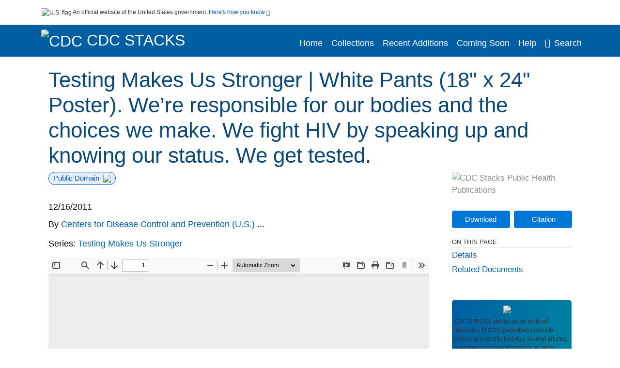

--- FILE ---
content_type: text/html; charset=UTF-8
request_url: https://stacks.cdc.gov/view/cdc/55819
body_size: 14339
content:

<!DOCTYPE html>
<html  lang="en" dir="ltr">

<head>
  <meta charset="utf-8" />
<meta name="Generator" content="Drupal 10 (https://www.drupal.org)" />
<meta name="MobileOptimized" content="width" />
<meta name="HandheldFriendly" content="true" />
<meta name="viewport" content="width=device-width, initial-scale=1.0" />
<meta name="og:title" content="CDC Stacks" />
<meta http-equiv="Content-Type" content="text/html; charset=utf-8" />
<meta name="og:description" content="The Stephen B. Thacker CDC Library offers a diverse and extensive library collection that includes material in all areas of public health and disease and injury prevention, as well as other subjects including leadership, management, and economics. The collection can be accessed through any of the physical library locations or virtually through the intranet. As of FY11, CDC’s collection includes more than 97,000 unique titles in print or electronic form." />
<meta name="og:image" content="https://stacks.cdc.gov/themes/custom/stacks/images/stacks_searchBar_logo1184-481.png" />
<meta name="og:url" content="https://stacks.cdc.gov" />
<meta name="og:type" content="website" />
<meta name="description" content="18&quot; x 24&quot; poster. Features African American MSM couples talking about importance of HIV testing within their community. Distribute materials at community events and educational presentations. Pub ID: 222023" />
<meta name="citation_title" content="Testing Makes Us Stronger | White Pants (18&quot; x 24&quot; Poster). We’re responsible for our bodies and the choices we make. We fight HIV by speaking up and knowing our status. We get tested." />
<meta name="citation_keywords" content="HIV Infections/diagnosis" />
<meta name="citation_keywords" content="Health Promotion" />
<meta name="citation_publication_date" content="12/16/2011" />
<meta name="citation_fulltext_html_url" content="http://stacks.cdc.gov/view/cdc/55819" />
<meta name="citation_pdf_url" content="http://stacks.cdc.gov/view/cdc/55819/cdc_55819_DS1.pdf" />
<meta name="citation_abstract" content="18&quot; x 24&quot; poster. Features African American MSM couples talking about importance of HIV testing within their community. Distribute materials at community events and educational presentations. Pub ID: 222023 " />
<link rel="icon" href="/themes/custom/stacks/favicon.ico" type="image/vnd.microsoft.icon" />

    <title>Testing Makes Us Stronger | White Pants (18" x 24" Poster). We’re responsible for our bodies and the choices we make. We fight HIV by speaking up and knowing our status. We get tested.</title>
    <link rel="stylesheet" media="all" href="/sites/default/files/css/css_bl900nO3xwtPE_S9_it5gMGA59-uCoW8g3wNAcVrdt4.css?delta=0&amp;language=en&amp;theme=stacks&amp;include=eJzzT8pKTS4Jy0wt1_eHM-NzMpOKEosqdYpLEpOzi_UhlC5QVKe4srgkNVc_KbE4FQCsmBbU" />
<link rel="stylesheet" media="all" href="/sites/default/files/css/css_k7qVfX7Hjc1O9H-edZmls6J7gFPF27o17XN7b0cwrNc.css?delta=1&amp;language=en&amp;theme=stacks&amp;include=eJzzT8pKTS4Jy0wt1_eHM-NzMpOKEosqdYpLEpOzi_UhlC5QVKe4srgkNVc_KbE4FQCsmBbU" />

      
</head>
<body>
    <a href="#mainTitle" class="visually-hidden focusable skip-link">
    Skip to main content
  </a>

  
    <div class="dialog-off-canvas-main-canvas" data-off-canvas-main-canvas>
    

<div id="wrapper">
	<div id="wrapper-inner">
				<header>
	<section class="official-notice container noindex noprint">
		<div class="pt-3 pb-3">
			<div class="official-notice__notice">
				<img class="usa-banner__header-flag"
					src="/themes/custom/stacks/images/uswds/us_flag_small.png"
					alt="U.S. flag" width="16" height="11"> <span>An
					official website of the United States government.</span> <a
					href="#gov-notice" role="button" aria-expanded="false"
					aria-controls="gov-notice" class="collapsed"> Here's how you
					know <i class="cdc-fa-angle-down" aria-hidden="true"></i>
				</a>
			</div>
		</div>
		<div class="collapse" id="gov-notice" style="">
			<div class="row">
				<div class="col-12 col-lg-6">
					<img src="/themes/custom/stacks/images/uswds/icon-dot-gov.svg" alt=""
						aria-hidden="true">
					<div>
						<b>Official websites use .gov</b>
						<p>A .gov website belongs to an official government
							organization in the United States.</p>
					</div>
				</div>
				<div class="col-12 col-lg-6">
					<img src="/themes/custom/stacks/images/uswds/icon-https.svg" alt="" aria-hidden="true">
					<div>
						<b>Secure .gov websites use HTTPS</b>
						<p>
							A <strong>lock</strong> ( <i class="cdc-icon-lock-01" alt=""></i> ) or <strong>https://</strong> means
							you've safely connected to the .gov website. Share sensitive
							information only on official, secure websites.
						</p>
					</div>
				</div>
			</div>
		</div>
	</section>
	<section class="mobile-menu">
		<div class="container">
			<div class="row justify-content-between">
				<div class="pt-2 pb-2 col-2 navbar-logo">
					<a aria-label="CDC" href="https://www.cdc.gov"> <img alt=""
						class="header-logo" src="/themes/custom/stacks/images/logo/logo.svg" />
					</a>
				</div>
				<div class="col-9 d-flex justify-content-end">
					<button title="Search" class="btn align-items-center"
						id="mobileSearchNav">
						<i class="cdc-fa-magnifying-glass mr-2"></i>
					</button>
				</div>
				<div class="col-9 align-content-center" style="display: none">
					<div class="container">
						<form autocomplete="off" id='mobileNavbarSearchForm' action="/gsearch">
							<div class="row">
								<input type="search" placeholder="Search Stacks Collections"
									name="terms" class="pl-4 col-10" />
								<button alt='' type="button" aria-label="Close"
									class="pl-1 btn col-2">
									<span class="cdc-icon-close"></span>
								</button>
							</div>
						</form>
					</div>
				</div>
			</div>

		</div>
	</section>
	<section>
		<!--Menu construction-->
		<div class="row" id="menu-row">
			<!--menu row-->
			<div class="col-12" id="menu-column">
				<nav aria-label="Top navigation">
					<div class="navbar navbar-default navbar-static-top mb-0">
						<div class="row navbar-row">
							<div class="container p-0">
								<div class="pt-2 pb-2 pr-0 col-auto navbar-logo">
									<a aria-labelledby="headerLink" href="https://www.cdc.gov"> <img alt="CDC"
										class="header-logo"
										src="/themes/custom/stacks/images/logo/logo.svg" />
									</a>
									<a aria-labelledby="headerLink"
										href="/">
										<span id="headerLink">CDC
											Stacks
										</span>
									</a>
								</div>
								<div class='mobile-menu mr-2'>
									<button id='mobile-menu-btn'
										class='btn cdc-mobile-btn btn-outline-primary'>
										<span class="collapse show">Menu <span
											class="cdc-fa-angle-down pl-1" aria-hidden="true"></span></span> <span
											class="collapse">Close<span
											class="cdc-icon-close align-middle pl-1"></span></span>
									</button>
								</div>
								<!--End Navbar header-->
								<div id="main-menu"
									class="desktop-show col-auto p-0 align-self-end">
									<ul class="nav navbar-nav navbar-left">
																				<li class='left-nav-options'><a id="welcomeHeader"
											href="/">Home</a></li>
																														<li class='left-nav-options'><a id="collectionHeader"
											href="/browse/collections">Collections</a></li>
																														<li class='left-nav-options'><a id="recentHeader"
											href="/browse/recent">Recent Additions</a></li>
																														<li class='left-nav-options'><a id="comingSoonHeader"
											href="/browse/comingsoon">Coming Soon</a></li>
																														<li class='left-nav-options'><a id="helpHeader"
											href="/help">Help</a></li>
																				<li class="left-nav-options"><a href='#'
											id="navbarSearch"> <i
												class="cdc-fa-magnifying-glass mr-2"></i>Search
										</a></li>
									</ul>
									<div class="nav navbar-nav navbar-left h-100 justify-content-center" style="display: none">
										<form autocomplete="off" id='navbarSearchForm'
											action="/gsearch">
											<input type="search" placeholder="Search Stacks Collections"
												name="terms" class="pl-4" />
											<button type="submit" aria-label="Search">
												<span class="cdc-fa-magnifying-glass"></span>
											</button>
											<button type="button" aria-label="Close" class="pl-1">
												<span class="cdc-icon-close"></span>
											</button>
										</form>
									</div>
								</div>
								<!--end main menu-->
							</div>

							<!--End right menu column-->
						</div>
						<!--end inner menu row-->
					</div>
					<div class='row mobile-menu'>
						<div class='container'>
							<ul aria-expanded='false' id="mobile-main-menu" class='collapse'>
								<li class='left-nav-options'><a id="welcomeHeaderMobile"
									href="/">Home</a></li>
								<li class='left-nav-options'><a id="collectionHeaderMobile"
									href="/browse/collections">Collections</a></li>
								<li class='left-nav-options'><a id="recentHeaderMobile"
									href="/browse/recent">Recent Additions</a></li>
								<li class='left-nav-options'><a id="comingSoonHeaderMobile"
									href="/browse/comingsoon">Coming Soon</a></li>
								<li class='left-nav-options'><a id="helpHeaderMobile"
									href="/help">Help</a></li>
								<li class='left-nav-options'><a id="capHeaderMobile"
									href="/Content and Copyright">Content and Copyright</a></li>
								<li class='left-nav-options'><a id="papHeaderMobile"
									href="/pap">Public Access Policy</a></li>
								<li class='left-nav-options'><a id="contactHeaderMobile"
									href="/contact">Contact Us</a></li>
							</ul>
						</div>
					</div>
				</nav>
				<!--End navbar-->
			</div>
			<!--End menu column-->
		</div>
		<!--End Menu Row-->
	</section>
</header>		
<!-- Modal -->
<div class="modal fade" id="searchModal" tabindex="-1" role="dialog"
	aria-labelledby="header-search-modal" aria-hidden="true"
	aria-modal="true">
	<div class="modal-dialog" role="document">
		<div class="modal-content">
			<button type="button" class="close" data-dismiss="modal"
				aria-label="Close">
				<span aria-hidden="true">&times;</span>
			</button>
			<div class="modal-body">
				<form autocomplete="off" id="modal-gsearch" action='/gsearch' method="get">
					<input id='txt-search-box-mobile' type="search" name="terms"
						title="Search Stacks Collections" autocomplete="off"
						value=""
						placeholder="Search Stacks Collections" id="terms"
						title="Search Box" aria-label="Search Box"
						class="searchBox clearable form-control" />
					<div class="stacks-select">
						<select
							id="modal-collection" name="collection"
							class="collectionList form-control"
							title="Collection List Dropdown"
							aria-label="Collection List Dropdown"> 
														<option value="cdc:56588" id="gtmGlobalCollectionModal-cdc:56588"
															>Advisory Committee on Immunization Practices (ACIP)</option>
														<option value="cdc:177492" id="gtmGlobalCollectionModal-cdc:177492"
															>CDC and ATSDR Budget Documents</option>
														<option value="cdc:99" id="gtmGlobalCollectionModal-cdc:99"
															>CDC Public Access</option>
														<option value="cdc:20712" id="gtmGlobalCollectionModal-cdc:20712"
															>David J. Sencer CDC Museum</option>
														<option value="cdc:13740" id="gtmGlobalCollectionModal-cdc:13740"
															>Emerging Infectious Diseases</option>
														<option value="cdc:100" id="gtmGlobalCollectionModal-cdc:100"
															>Guidelines and Recommendations</option>
														<option value="cdc:24915" id="gtmGlobalCollectionModal-cdc:24915"
															>Health Alert Network (HAN)</option>
														<option value="cdc:132636" id="gtmGlobalCollectionModal-cdc:132636"
															>Historical CDC.gov Content</option>
														<option value="cdc:101" id="gtmGlobalCollectionModal-cdc:101"
															>Morbidity and Mortality Weekly Report (MMWR)</option>
														<option value="cdc:160324" id="gtmGlobalCollectionModal-cdc:160324"
															>National Center for Health Statistics</option>
														<option value="cdc:8278" id="gtmGlobalCollectionModal-cdc:8278"
															>National Institute for Occupational Safety and Health</option>
														<option value="cdc:49375" id="gtmGlobalCollectionModal-cdc:49375"
															>National Notifiable Diseases Surveillance System (NNDSS)</option>
														<option value="cdc:19611" id="gtmGlobalCollectionModal-cdc:19611"
															>Preventing Chronic Disease</option>
														<option value="cdc:62544" id="gtmGlobalCollectionModal-cdc:62544"
															>Public Health Reports</option>
														<option value="cdc:176712" id="gtmGlobalCollectionModal-cdc:176712"
															>Public Health Resources</option>
														<option value="cdc:102" id="gtmGlobalCollectionModal-cdc:102"
															>Stephen B. Thacker CDC Library</option>
														<option value="cdc:176960" id="gtmGlobalCollectionModal-cdc:176960"
															>The Community Guide</option>
													</select>
						<i class="cdc-fa-angle-down"></i>
					</div>
					<button class="searchModalIcon" type="submit">
						<svg xmlns="http://www.w3.org/2000/svg"
							xmlns:xlink="http://www.w3.org/1999/xlink" version="1.1"
							baseProfile="full" width="24" height="24"
							viewBox="0 0 24.00 24.00" enable-background="new 0 0 24.00 24.00"
							xml:space="preserve">
								<title>Search</title>
                        	<path fill="#0A4595" fill-opacity="1"
								stroke-width="0.2" stroke-linejoin="round"
								d="M 9.5,3C 13.0899,3 16,5.91015 16,9.5C 16,11.1149 15.411,12.5923 14.4362,13.7291L 14.7071,14L 15.5,14L 20.5,19L 19,20.5L 14,15.5L 14,14.7071L 13.7291,14.4362C 12.5923,15.411 11.1149,16 9.5,16C 5.91015,16 3,13.0899 3,9.5C 3,5.91015 5.91015,3 9.5,3 Z M 9.5,5.00001C 7.01472,5.00001 5,7.01473 5,9.50001C 5,11.9853 7.01472,14 9.5,14C 11.9853,14 14,11.9853 14,9.50001C 14,7.01473 11.9853,5.00001 9.5,5.00001 Z " />
						</svg>
					</button>
				</form>
			</div>
			<div class="modal-footer">
				<a id="advanceSearchLinkModal" class="advance-search-link noMod"
					href="/advancesearch">Advanced Search</a>
			</div>
		</div>
	</div>
</div>		<main>
						<div class="col-12 bookHeaderListData">
								<div class="record-note
					">
					<div class="container d-flex">
						<span class="circle">  <i>i</i> 						</span>
						<div class="text-contain">
													</div>
					</div>
				</div>
								
							</div>
						<div class="container" id="page">
				<div id="main" class="main-full">
					<div id="content">
						  <div>
    <div id="block-stacks-content">
  
    
      <script src="https://cdnjs.cloudflare.com/ajax/libs/popper.js/1.16.1/umd/popper.min.js"></script>
<div class="page-view">
					<div class="container-fluid" id="doc-viewr-container">
		<div id="doc_details_top_row">
			<h1 id="mainTitle" class="title">
				Testing Makes Us Stronger | White Pants (18&quot; x 24&quot; Poster). We’re responsible for our bodies and the choices we make. We fight HIV by speaking up and knowing our status. We get tested.
			</h1>
		</div>
		<div class="row">
			<div class="col-lg-9 col-12">
				<div class="card-badge pb-3">
					<div class="badges">
																																				<span class="badge badge-pill badge-primary">Public Domain<img aria-hidden="true" class="pl-2"
								src="/themes/custom/stacks/images/checkmark.svg"></span>
											</div>
					<div class="pt-3">
												</div>
				</div>
				<ul class="bookHeaderList">
										<li style="display: flex; width: 100%">
						<div class="col-lg-3 bookHeaderListData">
							<p>
																12/16/2011
															</p>
						</div>
					</li>
																																																							<li style="display: flex; width: 100%" class="series">
						<div class="col-lg-12 col-12 bookHeaderListData">
														<div id="name_corporate">
								<span>By</span>
																								<a id="metadataLink-abovefold-corporateCreator-Centers for Disease Control and Prevention (U.S.)" href="/gsearch?ref=docDetails&name_corporate=Centers%20for%20Disease%20Control%20and%20Prevention%20%28U.S.%29">
									Centers for Disease Control and Prevention (U.S.)
								</a>
																...
															</div>
													</div>
					</li>
																																			<li style="display: flex; width: 100%" class="series">
						<div class="col-lg-12 col-12 bookHeaderListData">
														<div id="mods2_related_series">
								<span>Series: </span>
																																																<a id="metadataLink-abovefold-related_series-Testing Makes Us Stronger"
									href="/gsearch?ref=docDetails&related_series=Testing%20Makes%20Us%20Stronger">
									Testing Makes Us Stronger
								</a>
								<span class="series_color"></span>
							</div>
													</div>
					</li>
														</ul>
				<div class="mobile-show pt-3">
										<!-- END ALL LANGUAGE -->
<div class="btn-group">
			<div class="altmetric-download-button pr-2">
				<form autocomplete="off" action="https://stacks.cdc.gov/view/cdc/55819/cdc_55819_DS1.pdf" accept-charset="UTF-8" method="get" id="download-document1">
			<button type="submit" name="download-document-submit" id="download-document-submit1" value="Download"
				class="download-document-btn btn btn-primary">Download</button>
		</form>
			</div>
			<div class="dropdown-container">
		<div data-toggle="dropdown" >
			<button type="button" id="citeButtonRecord1" class="btn btn-primary dropdown-toggle pr-2 " aria-haspopup="true"
				aria-expanded="false">Citation</button>
		</div>
		<div class="dropdown-menu dropdown-menu-right citeDrop p-2" id="citeFormatDropdown">
			<div class="d-flex justify-content-end pb-2">
				<div class="stacks-select">
					<select aria-label="cite Format" id="citeFormat1"
						name="citeFormat" class="citeFormat language-dropbox form-control"
						onchange="formatChange('1');">
												<option class="formatListOption" value="Generic" >Generic</option>
												<option class="formatListOption" value="APA" >APA</option>
												<option class="formatListOption" value="MLA" >MLA</option>
												<option class="formatListOption" value="Chicago" >Chicago</option>
												<option class="formatListOption" value="RIS" >RIS</option>
											</select>
					<i class="cdc-fa-angle-down"></i>
				</div>
			</div>
			<div class="form-group">
				<textarea aria-label="Generic Preview" readonly class="form-control" style=""
					id="Genericpreview1">Title : Testing Makes Us Stronger | White Pants (18&quot; x 24&quot; Poster). We’re responsible for our bodies and the choices we make. We fight HIV by speaking up and knowing our status. We get tested.

Corporate Authors(s) : Centers for Disease Control and Prevention (U.S.);United States. Department of Health and human Services;

Published Date : 12/16/2011

Pages in Document : 1

Series : Testing Makes Us Stronger;Act Against AIDS;

URL : https://stacks.cdc.gov/view/cdc/55819

</textarea>
				<textarea aria-label="APA Preview" readonly class="form-control" style=" display: none; "
					id="APApreview1">Centers for Disease Control and Prevention (U.S.) (2011). Testing Makes Us Stronger | White Pants (18&quot; x 24&quot; Poster). We’re responsible for our bodies and the choices we make. We fight HIV by speaking up and knowing our status. We get tested.. </textarea>
				<textarea aria-label="Chicago Preview" readonly class="form-control" style=" display: none; "
					id="chicagopreview1">Centers for Disease Control and Prevention (U.S.) &quot;Testing Makes Us Stronger | White Pants (18&quot; x 24&quot; Poster). We’re responsible for our bodies and the choices we make. We fight HIV by speaking up and knowing our status. We get tested.&quot;  (2011)</textarea>
				<textarea aria-label="MLA Preview" readonly class="form-control" style=" display: none; "
					id="MLApreview1">Centers for Disease Control and Prevention (U.S.) &quot;Testing Makes Us Stronger | White Pants (18&quot; x 24&quot; Poster). We’re responsible for our bodies and the choices we make. We fight HIV by speaking up and knowing our status. We get tested.&quot; , 2011</textarea>
				<textarea aria-label="RIS Preview" readonly class="form-control" style=" display: none; "
					id="RISpreview1">Export RIS Citation Information.</textarea>
				<textarea hidden class="d-none" id="RIScitation55819">TY  - Poster
A2  - Centers for Disease Control and Prevention (U.S.)
A2  - United States. Department of Health and human Services
AB  - 18&quot; x 24&quot; poster. Features African American MSM couples talking about importance of HIV testing within their community. Distribute materials at community events and educational presentations.
AB  - Pub ID: 222023
AN  - cdc:55819
KW  - HIV Infections/diagnosis
KW  - Health Promotion
KW  - Health Promotion
KW  - HIV Infections/diagnosis
PY  - 12/16/2011
T3  - Testing Makes Us Stronger
TI  - Testing Makes Us Stronger | White Pants (18&quot; x 24&quot; Poster). We’re responsible for our bodies and the choices we make. We fight HIV by speaking up and knowing our status. We get tested.
UR  - https://stacks.cdc.gov/view/cdc/55819
ER  - 


</textarea>
			</div>
			<div class="btn-contain justify-content-end">
				<button id="copyBtn1"
					class="btn btn-primary copyButton ">Copy</button>
				<button id="copiedBtn1"
					class="btn btn-primary copiedButton hideNoForce">Copied</button>
				<button id="saveCite1" class="btn btn-primary saveCite hideNoForce"
					onClick="submitExport(55819);">Save</button>
			</div>
		</div>
	</div>
</div>										<div cldass="show-alt">
											</div>
									</div>
								<div id="tabs" class="tabsMargin">

					<br class="new-line"> <br class="new-line">
					<!--Define/Setup Tabs-->
					<!--************************TAB 1*********************************************-->
					<div id="tabs-1" class="tab-height">
																														 <iframe aria-label="document viewer"
							src="/pdfjs/web/viewer.html?file=https://stacks.cdc.gov/view/cdc/55819/cdc_55819_DS1.pdf&#pagemode=none" class="googledocviewer" frameborder="0">
							</iframe>
																															</div>
			</div>
						<div id="tabs-2" class="bookDetails">
				<h2 class="medium-bold-title 
														details-title
							">Details</h2>
				<ul class="bookDetailsList">
																																																																																																								<li class="bookDetails-row">
						<!--creatorLI-->
						<div class="bookDetailsLabel">
							<b>Corporate Authors:</b>
						</div>
						<div class="bookDetailsData pt-3">
														<div id="moretextPAmods2.name_corporate">
																																																																																<a id="metadataLink-Corporate Authors-Centers for Disease Control and Prevention (U.S.)" style="margin-left: .2em;" href="/gsearch?ref=docDetails&name_corporate=Centers%20for%20Disease%20Control%20and%20Prevention%20%28U.S.%29">
									Centers for Disease Control and Prevention (U.S.)
								</a>
																																 <span class="semicolon">;</span>
																																																																																										<a id="metadataLink-Corporate Authors-United States. Department of Health and human Services" style="margin-left: .2em;" href="/gsearch?ref=docDetails&name_corporate=United%20States.%20Department%20of%20Health%20and%20human%20Services">
									United States. Department of Health and human Services
								</a>
																																																</div>
													</div> <!--End creator label column-->
					</li>
																																																																													<li class="bookDetails-row doc-details" id="doc-details-description">
				<div class="bookDetailsLabel">
					<b>Description:
					</b>
				</div>
				<div class="bookDetailsData collapse pt-3" id="collapseDetails">
																				18" x 24" poster. Features African American MSM couples talking about importance of HIV testing within their community. Distribute materials at community events and educational presentations.
					<br> <br>
										Pub ID: 222023
					<br> <br>
																			</div>
			</li>
																																																																																																												<li class="bookDetails-row">
				<div class="bookDetailsLabel">
					<b>Subjects:
					</b>
				</div>
				<div class="bookDetailsData subject-details pt-3">
					<div id="mesh-subjects" class="bookDetailListValue">
																		<a id="metadataLink-Subjects-Health Promotion" href="/gsearch?ref=docDetails&subject_topic=Health%20Promotion">Health Promotion</a>
																								<a id="metadataLink-Subjects-HIV Infections/diagnosis" href="/gsearch?ref=docDetails&subject_topic=HIV%20Infections%2Fdiagnosis">HIV Infections/diagnosis</a>
																	</div>
									</div> <!--End keywords data cell-->
			</li>
			<!--End keywords li-->
																																																																																																																																																																																																																					<li class="bookDetails-row">
						<!--creatorLI-->
						<div class="bookDetailsLabel">
							<b>Series:</b>
						</div>
						<div class="bookDetailsData pt-3">
														<div id="moretextPAmods2.related_series">
																																																																																<a id="metadataLink-Series-Testing Makes Us Stronger" style="margin-left: .2em;" href="/gsearch?ref=docDetails&related_series=Testing%20Makes%20Us%20Stronger">
									Testing Makes Us Stronger
								</a>
								&nbsp;
								<span class="series_color"></span>
																																 <span class="semicolon">;</span>
																																																																																										<a id="metadataLink-Series-Act Against AIDS" style="margin-left: .2em;" href="/gsearch?ref=docDetails&related_series=Act%20Against%20AIDS">
									Act Against AIDS
								</a>
								&nbsp;
								<span class="series_color"></span>
																																																</div>
													</div> <!--End creator label column-->
					</li>
																																																																																																																																																																																																																																																																																																																																																																																												<li class="bookDetails-row">
						<!--creatorLI-->
						<div class="bookDetailsLabel">
							<b>Document Type:</b>
						</div>
						<div class="bookDetailsData pt-3">
																																																																						<a id="metadataLink-Document Type-Still Image" style="margin-left: .2em;"
								href="/gsearch?ref=docDetails&type_of_resource=Still%20Image">
								Still Image
							</a>
																																		</div> <!--End creator label column-->
					</li>
																																																																																																														<li class="bookDetails-row">
						<!--creatorLI-->
						<div class="bookDetailsLabel">
							<b>Genre:</b>
						</div>
						<div class="bookDetailsData pt-3">
																																																																						<a id="metadataLink-Genre-Poster" style="margin-left: .2em;"
								href="/gsearch?ref=docDetails&genre=Poster">
								Poster
							</a>
																																		</div> <!--End creator label column-->
					</li>
																																																																																																																																																																																																																																																																																																																																																																																																																																																																																																																																																																																																																																																																																													<li class="bookDetails-row">

				<div class="bookDetailsLabel">
					<b>Pages in Document:</b>
				</div>
				<div class="bookDetailsData pt-3">
					<div>
																				1
																			</div>
				</div>
			</li>
																																																																																																																																																																																																																																																																																																																																																																																																																																																																																																												<li class="bookDetails-row">
				<div class="bookDetailsLabel">
					<b>Collection(s):</b>
				</div>
				<div class="bookDetailsData subject-details pt-3">
					<div>
																		<a id="metadataLink-collections-Stephen B. Thacker CDC Library class="d-block"  href="/cbrowse?pid=cdc%3A102&parentId=cdc%3A102">
							Stephen B. Thacker CDC Library
						</a>
																	</div>
				</div>
			</li>
									<li class="bookDetails-row">
				<div class="bookDetailsLabel main-check">
					<b>Main Document Checksum:</b>
				</div>
				<div class="bookDetailsData linebreak pt-3">
					urn:sha-512:49c19957c6785edfc36acf76bcb8b60eecbf701690a1a8e27aa2c64df116dca8544f426af2c6808183ac5a05c568aea04398891be6aae7605058f5c645baa7d6
				</div>
			</li>
															<li class="bookDetails-row">
				<div class="bookDetailsLabel main-check">
					<b>Download URL:</b>
				</div>
				<div class="bookDetailsData pt-3">

					<div id="documentPDF" class="bookDetailListValueChecksum">
						<a class="linebreak" href="https://stacks.cdc.gov/view/cdc/55819/cdc_55819_DS1.pdf">https://stacks.cdc.gov/view/cdc/55819/cdc_55819_DS1.pdf</a>
					</div>
				</div> <!--End row data-->
			</li>
			<!--End $checksum_txt_en li-->
															<li class="bookDetails-row stacks-file-type">
				<div class="bookDetailsLabel">
					<b>File Type:</b>
				</div>
				<div class="bookDetailsData docImgType pt-3">
					<div class="fileimagemargin altmetric-file-icon">
																		<!--Create document type and size link-->
												
						<img style="vertical-align: middle; width: 23px; height: 23px;" src='/themes/custom/stacks/images/pdf.svg'
							alt="Filetype" /><span class="fileimagetype">[PDF
							- 3.39 MB
							]
						</span>
																													</div>
				</div>
			</li>
						</ul>
		</div>
		<!--************************TAB 3*********************************************-->
				<!--************************TAB 4  Dataset section********************************************* -->
				<!--************************TAB 5*********************************************-->
						<div id="tabs-5" class="tab-height">
			<div class="bookDetails">
				<!-- Peer Document -->
				<h2 class="medium-bold-title trending">Related Documents</h2>
								<div id="related-document-id">
					<ul class="bookDetailsList">
												<li class="pt-3">
							<div class="object-title-row">
								<div class="object-thumbnail">
																		<img data-src="/8f/44/f4/2e/8f44f42e-b636-46cd-937e-85097b9fcc78/THUMBNAIL_LARGE" border="0" class="thumbnail-image-below480 img-responsive"
										alt="Testing Makes Us Stronger  Earrings 11 x 17 Poster Our HIV status is powerful information It helps us take better care of each other Get tested">
																	</div>
								<div class="card-title-wrap">
									<div class="object-title">
    <div class="myCardTitle d-flex">
        <a href="/view/cdc/55802">Testing Makes Us Stronger | Earrings (11&quot; x 17&quot; Poster). Our HIV status is powerful information. It helps us take better care of each other. Get tested.</a>
            </div>
</div>
<div>
        <div class="search-details-row pt-1">
        <div class="search-item-info">
            <div class="search-item-info-col-2 ">
                <div class="meta-data meta-data-description">
                                                                                                    11&quot; x 17&quot; poster. Features African American Male talking about importance of HIV testing within their community. Distribute materials at community eve
                    ...
                                    </div>
            </div>
        </div>
    </div>
            <div class="search-details-row pt-1">
        <!--Corporate Creators-->
        <div class="search-item-info search-author search-details-col">
            <div class="search-item-info-col-2 ">
                <div class="meta-data">
                                                            Centers for Disease Control and Prevention (U.S.)
                    &nbsp;...
                                                        </div>
            </div>
        </div>
    </div>
    </div>								</div>
							</div>
						</li>
												<li class="pt-3">
							<div class="object-title-row">
								<div class="object-thumbnail">
																		<img data-src="/f4/65/7f/b5/f4657fb5-541a-45a9-aca5-246f568a1d9d/THUMBNAIL_LARGE" border="0" class="thumbnail-image-below480 img-responsive"
										alt="Testing Makes Us Stronger  Back to Back Couple 11 x 17 Poster Our HIV status is powerful information It helps us take better care of each other Get tested">
																	</div>
								<div class="card-title-wrap">
									<div class="object-title">
    <div class="myCardTitle d-flex">
        <a href="/view/cdc/55798">Testing Makes Us Stronger | Back to Back Couple (11&quot; x 17&quot; Poster). Our HIV status is powerful information. It helps us take better care of each other. Get tested.</a>
            </div>
</div>
<div>
        <div class="search-details-row pt-1">
        <div class="search-item-info">
            <div class="search-item-info-col-2 ">
                <div class="meta-data meta-data-description">
                                                                                                    11&quot; x 17&quot; poster. Features African American MSM couples talking about importance of HIV testing within their community. Distribute materials at commun
                    ...
                                    </div>
            </div>
        </div>
    </div>
            <div class="search-details-row pt-1">
        <!--Corporate Creators-->
        <div class="search-item-info search-author search-details-col">
            <div class="search-item-info-col-2 ">
                <div class="meta-data">
                                                            Centers for Disease Control and Prevention (U.S.)
                    &nbsp;...
                                                        </div>
            </div>
        </div>
    </div>
    </div>								</div>
							</div>
						</li>
												<li class="pt-3">
							<div class="object-title-row">
								<div class="object-thumbnail">
																		<img data-src="/42/5f/95/0d/425f950d-5749-4b38-b3eb-67f80a41bda1/THUMBNAIL_LARGE" border="0" class="thumbnail-image-below480 img-responsive"
										alt="Testing Makes Us Stronger  Back Flex 11 x 17 Poster Your HIV test result expires every time you have risky sex Stay strong and informed Get tested">
																	</div>
								<div class="card-title-wrap">
									<div class="object-title">
    <div class="myCardTitle d-flex">
        <a href="/view/cdc/55796">Testing Makes Us Stronger | Back Flex (11&quot; x 17&quot; Poster) Your HIV test result expires every time you have risky sex. Stay strong and informed. Get tested.</a>
            </div>
</div>
<div>
        <div class="search-details-row pt-1">
        <div class="search-item-info">
            <div class="search-item-info-col-2 ">
                <div class="meta-data meta-data-description">
                                                                                                    11&quot; x 17&quot; poster. Features African American Male talking about importance of HIV testing within their community. Distribute materials at community eve
                    ...
                                    </div>
            </div>
        </div>
    </div>
            <div class="search-details-row pt-1">
        <!--Corporate Creators-->
        <div class="search-item-info search-author search-details-col">
            <div class="search-item-info-col-2 ">
                <div class="meta-data">
                                                            Centers for Disease Control and Prevention (U.S.)
                    &nbsp;...
                                                        </div>
            </div>
        </div>
    </div>
    </div>								</div>
							</div>
						</li>
												<li class="pt-3">
							<div class="object-title-row">
								<div class="object-thumbnail">
																		<img data-src="/bf/91/6f/1b/bf916f1b-1225-454f-918b-d0cb433e03f1/THUMBNAIL_LARGE" border="0" class="thumbnail-image-below480 img-responsive"
										alt="Testing Makes Us Stronger  Brown Shirt 11 x 17 Poster Gay and bisexual men are standing up against HIV Were staying strong and informed We get tested">
																	</div>
								<div class="card-title-wrap">
									<div class="object-title">
    <div class="myCardTitle d-flex">
        <a href="/view/cdc/55800">Testing Makes Us Stronger | Brown Shirt (11&quot; x 17&quot; Poster). Gay and bisexual men are standing up against HIV. We’re staying strong and informed. We get tested.</a>
            </div>
</div>
<div>
        <div class="search-details-row pt-1">
        <div class="search-item-info">
            <div class="search-item-info-col-2 ">
                <div class="meta-data meta-data-description">
                                                                                                    11x17 poster. Features African American Male talking about importance of HIV testing within their community. Distribute materials at community events 
                    ...
                                    </div>
            </div>
        </div>
    </div>
            <div class="search-details-row pt-1">
        <!--Corporate Creators-->
        <div class="search-item-info search-author search-details-col">
            <div class="search-item-info-col-2 ">
                <div class="meta-data">
                                                            Centers for Disease Control and Prevention (U.S.)
                    &nbsp;...
                                                        </div>
            </div>
        </div>
    </div>
    </div>								</div>
							</div>
						</li>
												<li class="pt-3">
							<div class="object-title-row">
								<div class="object-thumbnail">
																		<img data-src="/7f/4a/04/91/7f4a0491-b15b-4e2f-b129-a6a24a6b57d5/THUMBNAIL_LARGE" border="0" class="thumbnail-image-below480 img-responsive"
										alt="Testing Makes Us Stronger  Shirtless 11 x 17 Poster Were responsible for our bodies and the choices we make We fight HIV by speaking up and knowing our status Get tested">
																	</div>
								<div class="card-title-wrap">
									<div class="object-title">
    <div class="myCardTitle d-flex">
        <a href="/view/cdc/55817">Testing Makes Us Stronger | Shirtless (11&quot; x 17&quot; Poster). We’re responsible for our bodies and the choices we make. We fight HIV by speaking up and knowing our status. Get tested.</a>
            </div>
</div>
<div>
        <div class="search-details-row pt-1">
        <div class="search-item-info">
            <div class="search-item-info-col-2 ">
                <div class="meta-data meta-data-description">
                                                                                                    11&quot; x 17&quot; poster. Features African American Male talking about importance of HIV testing within their community. Distribute materials at community eve
                    ...
                                    </div>
            </div>
        </div>
    </div>
            <div class="search-details-row pt-1">
        <!--Corporate Creators-->
        <div class="search-item-info search-author search-details-col">
            <div class="search-item-info-col-2 ">
                <div class="meta-data">
                                                            Centers for Disease Control and Prevention (U.S.)
                    &nbsp;...
                                                        </div>
            </div>
        </div>
    </div>
    </div>								</div>
							</div>
						</li>
												<li class="pt-3">
							<div class="object-title-row">
								<div class="object-thumbnail">
																		<img data-src="/a3/9e/ea/77/a39eea77-c68e-48ea-b7e3-09b628fb424b/THUMBNAIL_LARGE" border="0" class="thumbnail-image-below480 img-responsive"
										alt="Testing Makes Us Stronger  Hat Couple 11 x 17 Poster Were responsible for our bodies and the choices we make We fight HIV by speaking up and knowing our status We get tested">
																	</div>
								<div class="card-title-wrap">
									<div class="object-title">
    <div class="myCardTitle d-flex">
        <a href="/view/cdc/55807">Testing Makes Us Stronger | Hat Couple (11&quot; x 17&quot; Poster). We’re responsible for our bodies and the choices we make. We fight HIV by speaking up and knowing our status. We get tested.</a>
            </div>
</div>
<div>
        <div class="search-details-row pt-1">
        <div class="search-item-info">
            <div class="search-item-info-col-2 ">
                <div class="meta-data meta-data-description">
                                                                                                    11&quot; x 17&quot; poster. Features African American MSM couples talking about importance of HIV testing within their community. Distribute materials at commun
                    ...
                                    </div>
            </div>
        </div>
    </div>
            <div class="search-details-row pt-1">
        <!--Corporate Creators-->
        <div class="search-item-info search-author search-details-col">
            <div class="search-item-info-col-2 ">
                <div class="meta-data">
                                                            Centers for Disease Control and Prevention (U.S.)
                    &nbsp;...
                                                        </div>
            </div>
        </div>
    </div>
    </div>								</div>
							</div>
						</li>
												<li class="pt-3">
							<div class="object-title-row">
								<div class="object-thumbnail">
																		<img data-src="/9b/72/01/71/9b720171-f601-49ac-9cd7-5cbb3ef43d9d/THUMBNAIL_LARGE" border="0" class="thumbnail-image-below480 img-responsive"
										alt="Testing Makes Us Stronger  Group of Three 11 x 17 Poster Gay and bisexual men are standing up against HIV Were staying strong and informed We get tested">
																	</div>
								<div class="card-title-wrap">
									<div class="object-title">
    <div class="myCardTitle d-flex">
        <a href="/view/cdc/55805">Testing Makes Us Stronger | Group of Three (11&quot; x 17&quot; Poster). Gay and bisexual men are standing up against HIV. We’re staying strong and informed. We get tested.</a>
            </div>
</div>
<div>
        <div class="search-details-row pt-1">
        <div class="search-item-info">
            <div class="search-item-info-col-2 ">
                <div class="meta-data meta-data-description">
                                                                                                    11&quot; x 17&quot; poster. Features African American MSM group talking about importance of HIV testing within their community. Distribute materials at communit
                    ...
                                    </div>
            </div>
        </div>
    </div>
            <div class="search-details-row pt-1">
        <!--Corporate Creators-->
        <div class="search-item-info search-author search-details-col">
            <div class="search-item-info-col-2 ">
                <div class="meta-data">
                                                            Centers for Disease Control and Prevention (U.S.)
                    &nbsp;...
                                                        </div>
            </div>
        </div>
    </div>
    </div>								</div>
							</div>
						</li>
												<li class="pt-3">
							<div class="object-title-row">
								<div class="object-thumbnail">
																		<img data-src="/71/12/6a/49/71126a49-2410-4549-806b-3f0d936151f4/THUMBNAIL_LARGE" border="0" class="thumbnail-image-below480 img-responsive"
										alt="Testing Makes Us Stronger  Earrings 18 x 24 Poster Our HIV status is powerful information It helps us take better care of each other Get tested">
																	</div>
								<div class="card-title-wrap">
									<div class="object-title">
    <div class="myCardTitle d-flex">
        <a href="/view/cdc/55803">Testing Makes Us Stronger | Earrings (18&quot; x 24&quot; Poster). Our HIV status is powerful information. It helps us take better care of each other. Get tested.</a>
            </div>
</div>
<div>
        <div class="search-details-row pt-1">
        <div class="search-item-info">
            <div class="search-item-info-col-2 ">
                <div class="meta-data meta-data-description">
                                                                                                    18&quot; x 24&quot; poster. Features African American Male talking about importance of HIV testing within their community. Distribute materials at community eve
                    ...
                                    </div>
            </div>
        </div>
    </div>
            <div class="search-details-row pt-1">
        <!--Corporate Creators-->
        <div class="search-item-info search-author search-details-col">
            <div class="search-item-info-col-2 ">
                <div class="meta-data">
                                                            Centers for Disease Control and Prevention (U.S.)
                    &nbsp;...
                                                        </div>
            </div>
        </div>
    </div>
    </div>								</div>
							</div>
						</li>
												<li class="pt-3">
							<div class="object-title-row">
								<div class="object-thumbnail">
																		<img data-src="/88/53/60/b5/885360b5-75bf-49f9-8e92-29017ad063ae/THUMBNAIL_LARGE" border="0" class="thumbnail-image-below480 img-responsive"
										alt="Testing Makes Us Stronger  Motorcycle 11 x 17 Poster We like the thrill but not the risk Protect each other and get an HIV test">
																	</div>
								<div class="card-title-wrap">
									<div class="object-title">
    <div class="myCardTitle d-flex">
        <a href="/view/cdc/55812">Testing Makes Us Stronger | Motorcycle (11&quot; x 17&quot; Poster). We like the thrill but not the risk. Protect each other and get an HIV test.</a>
            </div>
</div>
<div>
        <div class="search-details-row pt-1">
        <div class="search-item-info">
            <div class="search-item-info-col-2 ">
                <div class="meta-data meta-data-description">
                                                                                                    11&quot; x 17&quot; poster. Features African American MSM couples talking about importance of HIV testing within their community. Distribute materials at commun
                    ...
                                    </div>
            </div>
        </div>
    </div>
            <div class="search-details-row pt-1">
        <!--Corporate Creators-->
        <div class="search-item-info search-author search-details-col">
            <div class="search-item-info-col-2 ">
                <div class="meta-data">
                                                            Centers for Disease Control and Prevention (U.S.)
                    &nbsp;...
                                                        </div>
            </div>
        </div>
    </div>
    </div>								</div>
							</div>
						</li>
												<li class="pt-3">
							<div class="object-title-row">
								<div class="object-thumbnail">
																		<img data-src="/ed/25/75/33/ed257533-f281-4e8f-b72a-71b29b4e92fb/THUMBNAIL_LARGE" border="0" class="thumbnail-image-below480 img-responsive"
										alt="Testing Makes Us Stronger  Mentor 11 x 17 Poster Every generation has its challenges Be a role model for staying healthy Get tested for HIV">
																	</div>
								<div class="card-title-wrap">
									<div class="object-title">
    <div class="myCardTitle d-flex">
        <a href="/view/cdc/55810">Testing Makes Us Stronger | Mentor (11&quot; x 17&quot; Poster). Every generation has its challenges. Be a role model for staying healthy. Get tested for HIV.</a>
            </div>
</div>
<div>
        <div class="search-details-row pt-1">
        <div class="search-item-info">
            <div class="search-item-info-col-2 ">
                <div class="meta-data meta-data-description">
                                                                                                    11&quot; x 17&quot; poster. Features African American MSM couples talking about importance of HIV testing within their community. Distribute materials at commun
                    ...
                                    </div>
            </div>
        </div>
    </div>
            <div class="search-details-row pt-1">
        <!--Corporate Creators-->
        <div class="search-item-info search-author search-details-col">
            <div class="search-item-info-col-2 ">
                <div class="meta-data">
                                                            Centers for Disease Control and Prevention (U.S.)
                    &nbsp;...
                                                        </div>
            </div>
        </div>
    </div>
    </div>								</div>
							</div>
						</li>
												<li class="pt-3">
							<div class="object-title-row">
								<div class="object-thumbnail">
																		<img data-src="/66/4a/cf/37/664acf37-c487-4ea3-9fa3-d95846aaa5b8/THUMBNAIL_LARGE" border="0" class="thumbnail-image-below480 img-responsive"
										alt="Testing Makes Us Stronger  Pink Hoodie 18 x 24 Poster Your HIV test result expires every time you have risky sex Stay strong and informed Get tested">
																	</div>
								<div class="card-title-wrap">
									<div class="object-title">
    <div class="myCardTitle d-flex">
        <a href="/view/cdc/55816">Testing Makes Us Stronger | Pink Hoodie (18&quot; x 24&quot; Poster). Your HIV test result expires every time you have risky sex. Stay strong and informed. Get tested.</a>
            </div>
</div>
<div>
        <div class="search-details-row pt-1">
        <div class="search-item-info">
            <div class="search-item-info-col-2 ">
                <div class="meta-data meta-data-description">
                                                                                                    18&quot; x 24&quot; poster. Features African American Male talking about importance of HIV testing within their community. Distribute materials at community eve
                    ...
                                    </div>
            </div>
        </div>
    </div>
            <div class="search-details-row pt-1">
        <!--Corporate Creators-->
        <div class="search-item-info search-author search-details-col">
            <div class="search-item-info-col-2 ">
                <div class="meta-data">
                                                            Centers for Disease Control and Prevention (U.S.)
                    &nbsp;...
                                                        </div>
            </div>
        </div>
    </div>
    </div>								</div>
							</div>
						</li>
												<li class="pt-3">
							<div class="object-title-row">
								<div class="object-thumbnail">
																		<img data-src="/ae/43/79/93/ae437993-3ab0-42fb-8e70-b81399c777f8/THUMBNAIL_LARGE" border="0" class="thumbnail-image-below480 img-responsive"
										alt="Testing Makes Us Stronger  Orange 11 x 17 Poster Know your HIV status Because your life matters Get tested for HIV">
																	</div>
								<div class="card-title-wrap">
									<div class="object-title">
    <div class="myCardTitle d-flex">
        <a href="/view/cdc/55814">Testing Makes Us Stronger | Orange (11&quot; x 17&quot; Poster). Know your HIV status. Because your life matters. Get tested for HIV.</a>
            </div>
</div>
<div>
        <div class="search-details-row pt-1">
        <div class="search-item-info">
            <div class="search-item-info-col-2 ">
                <div class="meta-data meta-data-description">
                                                                                                    11&quot; x 17&quot; poster. Features African American Male talking about importance of HIV testing within their community. Distribute materials at community eve
                    ...
                                    </div>
            </div>
        </div>
    </div>
            <div class="search-details-row pt-1">
        <!--Corporate Creators-->
        <div class="search-item-info search-author search-details-col">
            <div class="search-item-info-col-2 ">
                <div class="meta-data">
                                                            Centers for Disease Control and Prevention (U.S.)
                    &nbsp;...
                                                        </div>
            </div>
        </div>
    </div>
    </div>								</div>
							</div>
						</li>
												<li class="pt-3">
							<div class="object-title-row">
								<div class="object-thumbnail">
																		<img data-src="/f9/a2/6a/ae/f9a26aae-fca0-4c43-95d7-d982ce5ae722/THUMBNAIL_LARGE" border="0" class="thumbnail-image-below480 img-responsive"
										alt="Testing Makes Us Stronger  Intergenerational Couple 18 x 24 Poster Love responsibly Get tested for HIV">
																	</div>
								<div class="card-title-wrap">
									<div class="object-title">
    <div class="myCardTitle d-flex">
        <a href="/view/cdc/55809">Testing Makes Us Stronger | Intergenerational Couple (18&quot; x 24&quot; Poster). Love responsibly. Get tested for HIV.</a>
            </div>
</div>
<div>
        <div class="search-details-row pt-1">
        <div class="search-item-info">
            <div class="search-item-info-col-2 ">
                <div class="meta-data meta-data-description">
                                                                                                    18&quot; x 24&quot; poster. Features African American MSM couples talking about importance of HIV testing within their community. Distribute materials at commun
                    ...
                                    </div>
            </div>
        </div>
    </div>
            <div class="search-details-row pt-1">
        <!--Corporate Creators-->
        <div class="search-item-info search-author search-details-col">
            <div class="search-item-info-col-2 ">
                <div class="meta-data">
                                                            Centers for Disease Control and Prevention (U.S.)
                    &nbsp;...
                                                        </div>
            </div>
        </div>
    </div>
    </div>								</div>
							</div>
						</li>
												<li class="pt-3">
							<div class="object-title-row">
								<div class="object-thumbnail">
																		<img data-src="/11/f7/b9/af/11f7b9af-5915-4200-acdf-ce5cebc2901f/THUMBNAIL_LARGE" border="0" class="thumbnail-image-below480 img-responsive"
										alt="Testing Makes Us Stronger  Fierce 11 x 17 Poster Be a fierce advocate for your health Get tested for HIV">
																	</div>
								<div class="card-title-wrap">
									<div class="object-title">
    <div class="myCardTitle d-flex">
        <a href="/view/cdc/55804">Testing Makes Us Stronger | Fierce (11&quot; x 17&quot; Poster). Be a fierce advocate for your health. Get tested for HIV.</a>
            </div>
</div>
<div>
        <div class="search-details-row pt-1">
        <div class="search-item-info">
            <div class="search-item-info-col-2 ">
                <div class="meta-data meta-data-description">
                                                                                                    11&quot; x 17&quot; poster. Features African American Male talking about importance of HIV testing within their community. Distribute materials at community eve
                    ...
                                    </div>
            </div>
        </div>
    </div>
            <div class="search-details-row pt-1">
        <!--Corporate Creators-->
        <div class="search-item-info search-author search-details-col">
            <div class="search-item-info-col-2 ">
                <div class="meta-data">
                                                            Centers for Disease Control and Prevention (U.S.)
                    &nbsp;...
                                                        </div>
            </div>
        </div>
    </div>
    </div>								</div>
							</div>
						</li>
											</ul>
					<button type="button" aria-expanded="false" class="btn btn-link related-more col-12"
						style="color: #007C91; text-align: right; display: block;">More +</button>
				</div>
											</div>
		</div>
						<div class="previous-section container col-12 col-lg-10 mt-5">
			<a id="dynamicBackButton" class="d-block" href="">
				<div class="d-flex">
					<div class="col-2 col-lg-1 icon-section">
						<span class="cdc-fa-regular-arrow-left"></span>
					</div>
					<div class="col-10 col-lg-11 text-section p-3">
						<span class="title">PREVIOUS</span>
						<div class="message-section">
						</div>
					</div>
				</div>
			</a>
		</div>
	</div>
	<div class="sidenav desktop-show col-lg-3">
		<div class="gray-logo">
			<img class="w-100" alt="CDC Stacks Public Health Publications"
				src='/themes/custom/stacks/images/gray-logo.svg' />
		</div>
				<!-- END ALL LANGUAGE -->
<div class="btn-group">
			<div class="altmetric-download-button pr-2">
				<form autocomplete="off" action="https://stacks.cdc.gov/view/cdc/55819/cdc_55819_DS1.pdf" accept-charset="UTF-8" method="get" id="download-document">
			<button type="submit" name="download-document-submit" id="download-document-submit" value="Download"
				class="download-document-btn btn btn-primary">Download</button>
		</form>
			</div>
			<div class="dropdown-container">
		<div data-toggle="dropdown" >
			<button type="button" id="citeButtonRecord" class="btn btn-primary dropdown-toggle pr-2 " aria-haspopup="true"
				aria-expanded="false">Citation</button>
		</div>
		<div class="dropdown-menu dropdown-menu-right citeDrop p-2" id="citeFormatDropdown">
			<div class="d-flex justify-content-end pb-2">
				<div class="stacks-select">
					<select aria-label="cite Format" id="citeFormat"
						name="citeFormat" class="citeFormat language-dropbox form-control"
						onchange="formatChange('');">
												<option class="formatListOption" value="Generic" >Generic</option>
												<option class="formatListOption" value="APA" >APA</option>
												<option class="formatListOption" value="MLA" >MLA</option>
												<option class="formatListOption" value="Chicago" >Chicago</option>
												<option class="formatListOption" value="RIS" >RIS</option>
											</select>
					<i class="cdc-fa-angle-down"></i>
				</div>
			</div>
			<div class="form-group">
				<textarea aria-label="Generic Preview" readonly class="form-control" style=""
					id="Genericpreview">Title : Testing Makes Us Stronger | White Pants (18&quot; x 24&quot; Poster). We’re responsible for our bodies and the choices we make. We fight HIV by speaking up and knowing our status. We get tested.

Corporate Authors(s) : Centers for Disease Control and Prevention (U.S.);United States. Department of Health and human Services;

Published Date : 12/16/2011

Pages in Document : 1

Series : Testing Makes Us Stronger;Act Against AIDS;

URL : https://stacks.cdc.gov/view/cdc/55819

</textarea>
				<textarea aria-label="APA Preview" readonly class="form-control" style=" display: none; "
					id="APApreview">Centers for Disease Control and Prevention (U.S.) (2011). Testing Makes Us Stronger | White Pants (18&quot; x 24&quot; Poster). We’re responsible for our bodies and the choices we make. We fight HIV by speaking up and knowing our status. We get tested.. </textarea>
				<textarea aria-label="Chicago Preview" readonly class="form-control" style=" display: none; "
					id="chicagopreview">Centers for Disease Control and Prevention (U.S.) &quot;Testing Makes Us Stronger | White Pants (18&quot; x 24&quot; Poster). We’re responsible for our bodies and the choices we make. We fight HIV by speaking up and knowing our status. We get tested.&quot;  (2011)</textarea>
				<textarea aria-label="MLA Preview" readonly class="form-control" style=" display: none; "
					id="MLApreview">Centers for Disease Control and Prevention (U.S.) &quot;Testing Makes Us Stronger | White Pants (18&quot; x 24&quot; Poster). We’re responsible for our bodies and the choices we make. We fight HIV by speaking up and knowing our status. We get tested.&quot; , 2011</textarea>
				<textarea aria-label="RIS Preview" readonly class="form-control" style=" display: none; "
					id="RISpreview">Export RIS Citation Information.</textarea>
				<textarea hidden class="d-none" id="RIScitation55819">TY  - Poster
A2  - Centers for Disease Control and Prevention (U.S.)
A2  - United States. Department of Health and human Services
AB  - 18&quot; x 24&quot; poster. Features African American MSM couples talking about importance of HIV testing within their community. Distribute materials at community events and educational presentations.
AB  - Pub ID: 222023
AN  - cdc:55819
KW  - HIV Infections/diagnosis
KW  - Health Promotion
KW  - Health Promotion
KW  - HIV Infections/diagnosis
PY  - 12/16/2011
T3  - Testing Makes Us Stronger
TI  - Testing Makes Us Stronger | White Pants (18&quot; x 24&quot; Poster). We’re responsible for our bodies and the choices we make. We fight HIV by speaking up and knowing our status. We get tested.
UR  - https://stacks.cdc.gov/view/cdc/55819
ER  - 


</textarea>
			</div>
			<div class="btn-contain justify-content-end">
				<button id="copyBtn"
					class="btn btn-primary copyButton ">Copy</button>
				<button id="copiedBtn"
					class="btn btn-primary copiedButton hideNoForce">Copied</button>
				<button id="saveCite" class="btn btn-primary saveCite hideNoForce"
					onClick="submitExport(55819);">Save</button>
			</div>
		</div>
	</div>
</div>				<div class="show-alt d-flex">
					</div>
				<div><span class="heading-medium">ON THIS PAGE</span></div>
		<hr style="display: block; width: 100%; margin: 0;">
		<div class="tabLinks">
			<a id="details" class="d-block" href="#tabs-2">Details</a>
															<a id="relDocs" class="d-block" href="#tabs-5">Related Documents</a>
					</div>
		<div class="notify-container mt-5">
			<div>
				<div class="logo">
					<img aria-hidden="true" class="logo" src="/themes/custom/stacks/images/SmallStacksIcon.svg">
				</div>
				<div class="notify-text">
										<strong>CDC STACKS</strong> serves as an archival repository of CDC-published products including
					scientific findings,
					journal articles, guidelines, recommendations, or other public health information authored or
					co-authored by CDC or funded partners.
					<br>
					<br>
					As a repository, <strong>CDC STACKS</strong> retains documents in their original published format to
					ensure public
					access to scientific information.
									</div>
			</div>
		</div>
		<div class="pin">
						<div class="youmayalsolike">
				<div>
					<div class="link-section p-3">
						<span class="title">You May Also Like</span>
						<ol class="related-articles" id="you-contain">
														<li>
								<div class="myCardTitle">
									<a href="/view/cdc/55802" title="Testing Makes Us Stronger | Earrings (11&quot; x 17&quot; Poster). Our HIV status is powerful information. It helps us take better care of each other. Get tested.">Testing Makes Us Stronger | Earrings (11&quot; x 17&quot; Poster). Our HIV status is powerful information. It helps us take better care of each other. Get tested.</a>
								</div>
							</li>
														<li>
								<div class="myCardTitle">
									<a href="/view/cdc/55798" title="Testing Makes Us Stronger | Back to Back Couple (11&quot; x 17&quot; Poster). Our HIV status is powerful information. It helps us take better care of each other. Get tested.">Testing Makes Us Stronger | Back to Back Couple (11&quot; x 17&quot; Poster). Our HIV status is powerful information. It helps us take better care of each other. Get tested.</a>
								</div>
							</li>
																				</ol>
					</div>
					<div class="return-section p-3">
												<div>COLLECTION</div>
																		<a href="/cbrowse?parentId=cdc%3A102">
							Stephen B. Thacker CDC Library
						</a>
																							</div>
				</div>
			</div>
						<div class="pt-3">
				<a href="#mainTitle"><span class="cdc-fa-angle-up pr-1"></span>BACK TO TOP</a>
			</div>
		</div>
	</div>
</div>

</div>
  </div>

  </div>

					</div>
				</div>
			</div>
			<div class="modal fade" id="batata" tabindex="-1" role="dialog"
	aria-labelledby="batata" aria-modal="true">
	<div class="modal-dialog" role="document">
		<div class="modal-content">
			<div class="modal-header">
				<button type="button" class="close" data-dismiss="modal"
					aria-label="Close">
					<span aria-hidden="true">&times;</span>
				</button>
				<h4 class="modal-title" id="modal-label">Exit
					Notification/Disclaimer Policy</h4>
			</div>
			<div class="modal-body">
				<strong>Links with this icon <svg
						class="bi bi-box-arrow-up-right blue-svg" width="1em" height="1em"
						viewBox="0 0 16 16" fill="currentColor"
						xmlns="http://www.w3.org/2000/svg">
  <path fill-rule="evenodd"
							d="M1.5 13A1.5 1.5 0 003 14.5h8a1.5 1.5 0 001.5-1.5V9a.5.5 0 00-1 0v4a.5.5 0 01-.5.5H3a.5.5 0 01-.5-.5V5a.5.5 0 01.5-.5h4a.5.5 0 000-1H3A1.5 1.5 0 001.5 5v8zm7-11a.5.5 0 01.5-.5h5a.5.5 0 01.5.5v5a.5.5 0 01-1 0V2.5H9a.5.5 0 01-.5-.5z"
							clip-rule="evenodd" />
  <path fill-rule="evenodd"
							d="M14.354 1.646a.5.5 0 010 .708l-8 8a.5.5 0 01-.708-.708l8-8a.5.5 0 01.708 0z"
							clip-rule="evenodd" />
</svg> indicate that you are leaving the CDC website.
				</strong>
				<ul class="list-false">
					<li>The Centers for Disease Control and Prevention (CDC)
						cannot attest to the accuracy of a non-federal website.</li>
					<li>Linking to a non-federal Website does not constitute an
						endorsement by CDC or any of its employees of the sponsors or the
						information and products presented on the website.</li>
					<li>You will be subject to the destination website's privacy
						policy when you follow the link.</li>
					<li>CDC is not responsible for Section 508 compliance
						(accessibility) on other federal or private websites.</li>
				</ul>
				For more information on CDC's web notification policies, see <a
					href="https://www.whitehouse.gov/wp-content/uploads/legacy_drupal_files/omb/memoranda/2017/m-17-06.pdf"
					style="color: blue;" target="_blank">Website Disclaimers</a>.
			</div>
			<div class="modal-footer footer-buttons">
				<button type="button" class="btn btn-default footer-green"
					data-dismiss="modal">Cancel</button>
				<button type="button"
					class="btn btn-default footer-green dark-green rosaP_exit"
					onclick="$('.modal.show').modal('hide')">Continue</button>
			</div>
		</div>
	</div>
</div>		</main>
				
<footer>
	<!--FOOTER CONSTRUCTION--->
	<section class="footer-top">
		<div class="container">
			<div class="row">
				<div class="col col-12 col-md-6 col-lg-5">
					<div class="footer__description">
						<a href="/Content and Copyright">CDC Stacks<span
							class="cdc-fa-angle-right pl-1"></span></a>
						<p><strong>CDC STACKS</strong> serves as an archival repository of CDC-published products including
					scientific findings,
					journal articles, guidelines, recommendations, or other public health information authored or
					co-authored by CDC or funded partners.
					<br>
					<br>
					As a repository, <strong>CDC STACKS</strong> retains documents in their original published format to
					ensure public
					access to scientific information.</p>
					</div>
				</div>
				<div class="col col-12 col-md-5 offset-md-1 col-lg-5 offset-lg-1">
					<ul class="footer__main-nav">
						<li><a href="/">Stacks Home</a></li>
						<li><a href="/browse/collections">Collections</a></li>
						<li><a href="/browse/recent">Recent Additions</a></li>
						<li><a href="/browse/comingsoon">Coming Soon</a></li>
						<li><a href="/help">Help</a></li>
						<li><a href="/Content and Copyright">Content and Copyright</a></li>
						<li><a href="/pap">Public Access Policy</a></li>
						<li><a href="/contact">Contact Us</a></li>
					</ul>
				</div>
			</div>
		</div>
	</section>
	<div id="footer-accordions">
		<div class="container">
			<div class="row">
				<ul class="nav navbar-nav">
					<li><button aria-expanded='false' aria-controls="contactUs" type="button">
							Contact Us<span class="cdc-fa-angle-down pl-1" aria-hidden="true"></span>
						</button></li>
					<li><button aria-expanded='false' aria-controls="about" type="button">
							About CDC<span class="cdc-fa-angle-down pl-1" aria-hidden="true"></span>
						</button></li>
					<li><button aria-expanded='false' aria-controls="policies" type="button">
							Policies<span class="cdc-fa-angle-down pl-1" aria-hidden="true"></span>
						</button></li>
					<li><button aria-expanded='false' aria-controls="language" type="button">
							Languages<span class="cdc-fa-angle-down pl-1" aria-hidden="true"></span>
						</button></li>
					<li><button aria-expanded='false' aria-controls="archive" type="button">
							Archive<span class="cdc-fa-angle-down pl-1" aria-hidden="true"></span>
						</button></li>
				</ul>
			</div>
		</div>
	</div>
	<div class='acordion-expanded'>
		<div id="contactUs" class="container collapse">
			<div class="container p-4">
				<a target="_blank" href="https://www.cdc.gov/cdc-info/index.html">Contact Us <span
					class="cdc-fa-angle-right pl-3"></span></a>
				<ul class="pt-3">
					<li><a target="_blank" class="cdc-footer__subnav-link" href="tel:800-232-4636">Call
							800-232-4636</a></li>
					<li><a target="_blank" class="cdc-footer__subnav-link"
						href="https://www.cdc.gov/cdc-info/index.html">Contact CDC</a></li>
				</ul>
			</div>
		</div>
		<div id="about" class="container collapse">
			<div class="container p-4">
				<a target="_blank" class="cdc-footer__nav-heading" href="https://www.cdc.gov/about/">About CDC <span
					class="cdc-fa-angle-right"></span></a>
				<ul class="pt-3">
					<li><a target="_blank" class="cdc-footer__subnav-link"
						href="https://www.cdc.gov/about/organization/">Organization</a></li>
					<li><a target="_blank" class="cdc-footer__subnav-link"
						href="https://www.cdc.gov/budget/">Budget &amp; Funding</a></li>
					<li><a target="_blank" class="cdc-footer__subnav-link"
						href="https://jobs.cdc.gov/index.html">Careers &amp; Jobs</a></li>
				</ul>
			</div>
		</div>
		<div id="policies" class="container  collapse">
			<div class="container p-4">
				<div class="row">
					<div class="col-lg-3">
						<ul>
							<li><a target="_blank" class="cdc-footer__subnav-link"
								href="https://www.cdc.gov/other/accessibility.html">Accessibility</a></li>
							<li><a target="_blank" class="cdc-footer__subnav-link"
								href="https://www.cdc.gov/Other/disclaimer.html#exit-notification">External
									Links</a></li>
							<li><a target="_blank" class="cdc-footer__subnav-link"
								href="https://www.cdc.gov/other/privacy.html">Privacy</a></li>
							<li><a target="_blank" class="cdc-footer__subnav-link"
								href="https://www.cdc.gov/Other/policies.html">Web Policies</a></li>
						</ul>
					</div>
					<div class="col-lg-3">
						<ul>
							<li><a target="_blank" class="cdc-footer__subnav-link"
								href="https://www.cdc.gov/foia/">FOIA</a></li>
							<li><a target="_blank" class="cdc-footer__subnav-link"
								href="https://oig.hhs.gov/">OIG</a></li>
							<li><a target="_blank" class="cdc-footer__subnav-link"
								href="https://www.cdc.gov/oeeowe/no-fear-act/">No Fear Act</a></li>
							<li><a target="_blank" class="cdc-footer__subnav-link"
								href="https://www.cdc.gov/other/nondiscrimination.html">Nondiscrimination</a></li>
							<li><a target="_blank" class="cdc-footer__subnav-link"
								href="https://www.hhs.gov/vulnerability-disclosure-policy/index.html">Vulnerability
									Disclosure Policy</a></li>
						</ul>
					</div>
				</div>
			</div>
		</div>
		<div id="language" class="container collapse">
			<div class="container p-4">
				<div class="row">
					<div class="col-lg-2">
						<a target="_blank" href="https://wwwn.cdc.gov/pubs/other-languages?Sort=Lang%3A%3Aasc"
							class="cdc-footer__nav-heading">Languages</a>
						<ul>
							<li><a target="_blank" class="cdc-footer__subnav-link"
								href="https://www.cdc.gov/spanish/">Español</a></li>
						</ul>
					</div>
					<div class="col-lg-10">
						<a target="_blank" href="https://www.cdc.gov/other/language-assistance.html"
							class="cdc-footer__nav-heading">Language Assistance</a>
						<div class="row">
							<div class="col-sm-3">
								<ul>
									<li><a target="_blank" class="cdc-footer__subnav-link"
										href="https://www.cdc.gov/other/language-assistance.html#Spanish">Español</a></li>
									<li><a target="_blank" class="cdc-footer__subnav-link"
										href="https://www.cdc.gov/other/language-assistance.html#Chinese">繁體中文</a></li>
									<li><a target="_blank" class="cdc-footer__subnav-link"
										href="https://www.cdc.gov/other/language-assistance.html#Vietnamese">Tiếng
											Việt</a></li>
									<li><a target="_blank" class="cdc-footer__subnav-link"
										href="https://www.cdc.gov/other/language-assistance.html#Korean">한국어</a></li>
								</ul>
							</div>
							<div class="col-sm-3">
								<ul>
									<li><a target="_blank" class="cdc-footer__subnav-link"
										href="https://www.cdc.gov/other/language-assistance.html#Tagalog">Tagalog</a></li>
									<li><a target="_blank" class="cdc-footer__subnav-link"
										href="https://www.cdc.gov/other/language-assistance.html#Russian">Русский</a></li>
									<li><a target="_blank" class="cdc-footer__subnav-link"
										href="https://www.cdc.gov/other/language-assistance.html#Arabic">العربية</a></li>
									<li><a target="_blank" class="cdc-footer__subnav-link"
										href="https://www.cdc.gov/other/language-assistance.html#Haitian">Kreyòl
											Ayisyen</a></li>
								</ul>
							</div>
							<div class="col-sm-3">
								<ul>
									<li><a target="_blank" class="cdc-footer__subnav-link"
										href="https://www.cdc.gov/other/language-assistance.html#French">Français</a></li>
									<li><a target="_blank" class="cdc-footer__subnav-link"
										href="https://www.cdc.gov/other/language-assistance.html#Polish">Polski</a></li>
									<li><a target="_blank" class="cdc-footer__subnav-link"
										href="https://www.cdc.gov/other/language-assistance.html#Portuguese">Português</a></li>
									<li><a target="_blank" class="cdc-footer__subnav-link"
										href="https://www.cdc.gov/other/language-assistance.html#Italian">Italiano</a></li>
								</ul>
							</div>
							<div class="col-sm-3">
								<ul>
									<li><a target="_blank" class="cdc-footer__subnav-link"
										href="https://www.cdc.gov/other/language-assistance.html#German">Deutsch</a></li>
									<li><a target="_blank" class="cdc-footer__subnav-link"
										href="https://www.cdc.gov/other/language-assistance.html#Japanese">日本語</a></li>
									<li><a target="_blank" class="cdc-footer__subnav-link"
										href="https://www.cdc.gov/other/language-assistance.html#Farsi">فارسی</a></li>
									<li><a target="_blank" class="cdc-footer__subnav-link"
										href="https://www.cdc.gov/other/language-assistance.html#English">English</a></li>
								</ul>
							</div>
						</div>
					</div>
				</div>
			</div>
		</div>
		<div id="archive" class="container collapse">
			<div class="container p-4">
				<ul>
					<li><a target="_blank" class="cdc-footer__subnav-link"
						href="https://archive.cdc.gov/">CDC Archive</a></li>
					<li><a target="_blank" class="cdc-footer__subnav-link"
						href="https://stacks.cdc.gov/">Public Health Publications</a></li>
				</ul>
			</div>
		</div>
	</div>
	<div id="footer-container">
		<div class="container">
			<div class="row cdc-footer__inner">
				<div class="d-flex col-lg-3 cdc-footer__body-logo">
					<a target="_blank" href="https://www.cdc.gov"> <img id='cdc-footer-logo'
						src="/themes/custom/stacks/images/logo/cdc-logo-tag-right.svg"
						alt="Centers for Disease Control and Prevention">
					</a>
				</div>
				<div class="d-flex col-lg-9 cdc-footer__body-social">
					<div id="socialMediaLinks">
						<div>
							<a target="_blank" href="https://www.facebook.com/CDC" aria-label="facebook icon"> <i role="img"
								 class="cdc-icon-facebook" aria-label="facebook"></i>
							</a> <a target="_blank" href="https://twitter.com/CDCgov" aria-label="x icon"> <i role="img"
								 class="cdc-icon-twitter" aria-label="twitter"></i>
							</a> <a target="_blank" href="https://www.instagram.com/CDCgov" aria-label="instagram icon"> <i role="img"
								 class="cdc-icon-instagram" aria-label="instagram"></i>
							</a> <a
								href="https://www.linkedin.com/company/centers-for-disease-control-and-prevention" aria-label="linkedin icon">
								<i role="img" aria-label="linkedin"
								class="cdc-icon-linkedin"></i>
							</a>
						</div>
						<div>
							<a target="_blank" href="https://www.youtube.com/cdc" aria-label="youtube icon"> <i role="img"
								 class="cdc-icon-youtube" aria-label="youtube"></i>
							</a> <a target="_blank" href="https://www.pinterest.com/cdcgov" aria-label="pinterest icon"> <i role="img"
								 class="cdc-icon-pinterest" aria-label="pinterest"></i>
							</a> <a target="_blank" href="https://www.snapchat.com/add/cdcgov" aria-label="snapchat icon"> <i role="img"
								 class="cdc-icon-snapchat" aria-label="snapchat"></i>
							</a> <a target="_blank" href="https://www.cdc.gov/rss" aria-label="rss icon"> <i role="img"
								 class="cdc-icon-rss" aria-label="cdc rss"></i>
							</a>
						</div>
					</div>
				</div>
			</div>
		</div>
	</div>
	<div class="container" id="footer-bottom-links">
		<section>
			<span class="desktop-show">Version 3.28.1</span>
			<div>
				<span class="pr-4"> <a target="_blank"
					href="http://www.hhs.gov/">HHS.GOV</a>
				</span> <span id="usa-gov"> <a target="_blank"
					href="http://www.usa.gov/">USA.GOV</a>
				</span>
			</div>
			<span class="mobile-show">Version 3.28.1</span>
		</section>
	</div>
</footer>
	</div>
</div>


  </div>

  
  <script src="/sites/default/files/js/js_2AofHAi9QvxSq58GEzjP1Rov_w6UD3xcrGr6YJ8hCoA.js?scope=footer&amp;delta=0&amp;language=en&amp;theme=stacks&amp;include=eJzzT8pKTS4Jy0wt1_eHM-NzMpOKEosqdYpLEpOzi_UhlC5QFAC0RRI5"></script>
<script src="https://d1bxh8uas1mnw7.cloudfront.net/assets/embed.js"></script>
<script src="/sites/default/files/js/js_S_qJIuesDNTFVAylrSUDomecTimXoBsTYrrCF4GmdSA.js?scope=footer&amp;delta=2&amp;language=en&amp;theme=stacks&amp;include=eJzzT8pKTS4Jy0wt1_eHM-NzMpOKEosqdYpLEpOzi_UhlC5QFAC0RRI5"></script>

    <script>
      (function (i, s, o, g, r, a, m) {
        i['GoogleAnalyticsObject'] = r; i[r] = i[r] || function () {
          (i[r].q = i[r].q || []).push(arguments)
        }, i[r].l = 1 * new Date(); a = s.createElement(o),
          m = s.getElementsByTagName(o)[0]; a.async = 1; a.src = g; m.parentNode.insertBefore(a, m)
      })(window, document, 'script', 'https://www.google-analytics.com/analytics.js', 'ga');

      ga('create', 'G-C2YZG579SB', 'auto');
      ga('send', 'pageview');

    </script>
    <script>(function (w, d, s, l, i) {
        w[l] = w[l] || []; w[l].push({
          'gtm.start':
            new Date().getTime(), event: 'gtm.js'
        }); var f = d.getElementsByTagName(s)[0],
          j = d.createElement(s), dl = l != 'dataLayer' ? '&l=' + l : ''; j.async = true; j.src =
            'https://www.googletagmanager.com/gtm.js?id=' + i + dl; f.parentNode.insertBefore(j, f);
      })(window, document, 'script', 'dataLayer', 'GTM-PF5N6XG');</script>
    <noscript>
      <iframe src="https://www.googletagmanager.com/ns.html?id=GTM-PF5N6XG" height="0" width="0"
        style="display: none; visibility: hidden"></iframe>
    </noscript>
    </body>

</html>